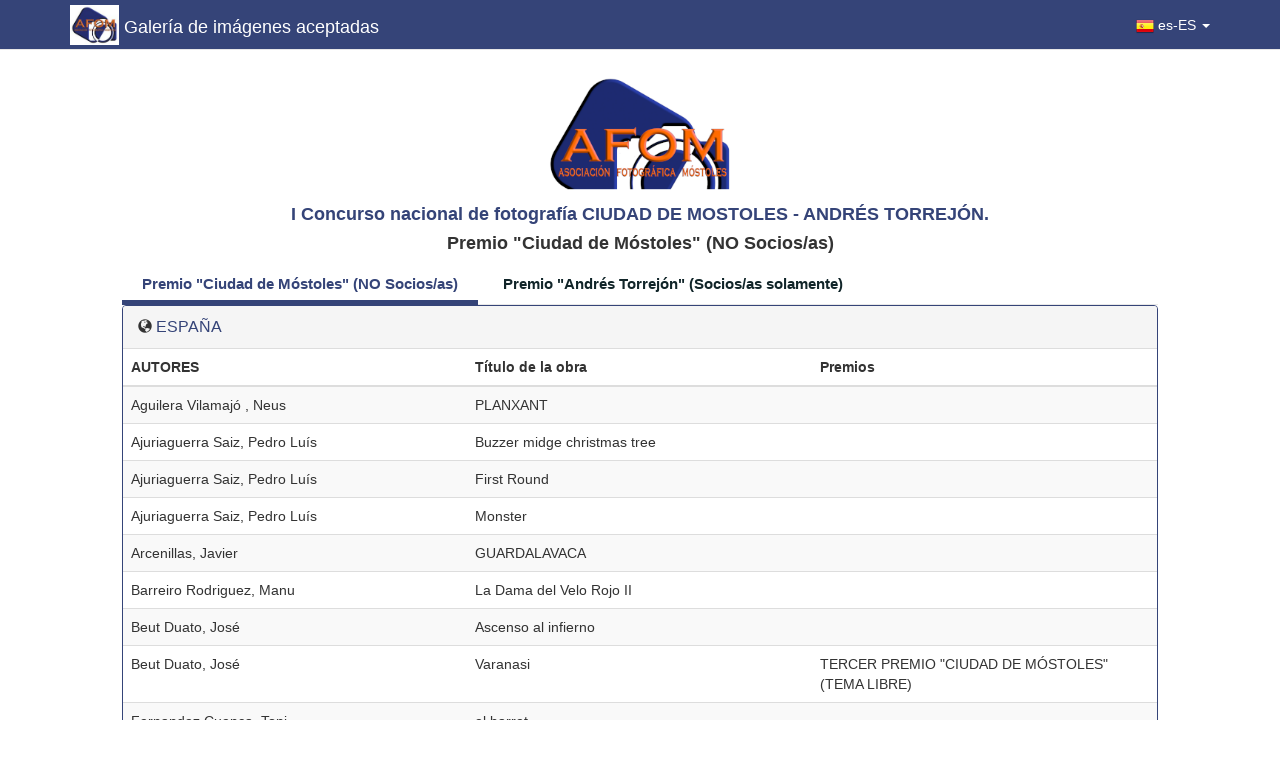

--- FILE ---
content_type: text/html;charset=utf-8
request_url: https://fotogenius.net/listado-aceptadas/afomostoles/302/
body_size: 3731
content:



<!DOCTYPE html>
<html lang="es">
<head><meta http-equiv="Content-Type" content="text/html; charset=utf-8">
<meta charset="utf-8">
   <title> I Concurso nacional de fotografía CIUDAD DE MOSTOLES - ANDRÉS TORREJÓN. - Agrupación Fotográfica Mostoles  </title>
   <meta name="robots" content="robots.txt"/>
   <meta content="width=device-width, initial-scale=1.0" name="viewport">
   <meta content="Fotogenius es una plataforma de organización de concursos fotográficos digitales. La aplicación permite crear salones digitales de fotografía, tanto nacionales como internacionales y gestionar las participaciones a los concursos. Permite enviar emails sobre los concursos fotográficos" name="description">
   <meta content="Roartic - www.roartic.com" name="author">
  <link rel="shortcut icon" href="./iconFotogenius.png" type="image/png">
  <link href="https://fotogenius.net/css/bootstrap-responsive.min.css" rel="stylesheet">
	 <link
	 href="https://fonts.googleapis.com/css?family=Poppins:300,400,500,600,700"
	 rel="stylesheet" type="text/css">
 <link href="https://fonts.googleapis.com/css?family=Pattaya"
	 rel="stylesheet">
 <link rel="stylesheet"
	 href="https://maxcdn.bootstrapcdn.com/bootstrap/3.3.7/css/bootstrap.min.css"
	 integrity="sha384-BVYiiSIFeK1dGmJRAkycuHAHRg32OmUcww7on3RYdg4Va+PmSTsz/K68vbdEjh4u"
	 crossorigin="anonymous">
	 <script src="https://code.jquery.com/jquery-3.3.1.min.js"
	integrity="sha256-FgpCb/KJQlLNfOu91ta32o/NMZxltwRo8QtmkMRdAu8="
	crossorigin="anonymous"></script>
<script
	src="https://maxcdn.bootstrapcdn.com/bootstrap/3.3.7/js/bootstrap.min.js"
	integrity="sha384-Tc5IQib027qvyjSMfHjOMaLkfuWVxZxUPnCJA7l2mCWNIpG9mGCD8wGNIcPD7Txa"
	crossorigin="anonymous"></script>

    
    <style>
      #page-navigation { display: none; }
    </style>

	<style>
html, body {
	height:100%
	
}

body {
	display:flex;
	flex-direction: column;
	height: 100vh;
	
}

.content{
	flex: 1 0 auto;
	
}

a:hover, a:focus {
	outline: none;
	text-decoration: none;
}

.tab .nav-tabs {
	border-bottom: 1px solid #e8e8e8;
}

.tab .nav-tabs li a {
	display: block;
	padding: 10px 20px;
	margin: 0 5px 1px 0;
	background: #fff;
	font-size: 15px;
	font-weight: 700;
	color: #112529;
	text-align: center;
	border: none;
	border-radius: 0;
	z-index: 2;
	position: relative;
	transition: all 0.3s ease 0s;
}

.tab .nav-tabs li a:hover, .tab .nav-tabs li.active a {
	color: #354478;
	border: none;
}

.tab .nav-tabs li.active a:before {
	font-size: 15px;
	font-weight: 700;
	color: ;
	margin: 0 auto;
	position: absolute;
	bottom: -30px;
	left: 0;
	right: 0;
}

.tab .nav-tabs li.active a:after {
	content: "";
	width: 100%;
	height: 5px;
	background: #354478;
	position: absolute;
	bottom: -1px;
	left: 0;
	z-index: -1;
	transition: all 0.3s ease 0s;
}

.tab .tab-content {
	padding: 30px 0px 20px;
	margin-top: 0;
	background: #fff;
	/*font-size: 15px;*/
	color: #7a9181;
	line-height: 30px;
	border-radius: 0 0 5px 5px;
}

.tab .tab-content h3 {
	font-size: 24px;
	margin-top: 0;
}

@media only screen and (max-width: 479px) {
	.tab .nav-tabs li {
		width: 100%;
		text-align: center;
	}
	.tab .nav-tabs li.active a:before {
		bottom: 15%;
		left: 0;
		right: auto;
	}
}



.navbar {
	
	background-color: #354478;
}

.navbar-default .navbar-nav>li>a {
	color: white;
}

.navbar-default .navbar-nav>li>a:hover {
	color: #FBC02D;
}

.footer {
	background-color: #354478;
	flex-shrink:0;
}
.footer img  {
	vertical-align: middle;
	height: 30px;
	padding: 5px 5px;
	margin-top: 15px;
}


.table-hover tbody tr:hover td, .table-hover tbody tr:hover th {
  background-color: ;
}

.panel-default{
	border-color:#354478;
}
</style>
</head>
<!-- END HEAD -->
<!-- BEGIN BODY -->

<body  oncontextmenu="return false;">
<nav class="navbar navbar-default navbar-static-top">
      <div class="container">
        <div class="navbar-header">
          <button type="button" class="navbar-toggle collapsed" data-toggle="collapse" data-target="#navbar" aria-expanded="false" aria-controls="navbar">
            <span class="sr-only">Toggle navigation</span>
            <span class="fas fa-bars"></span>
            <span class="fas fa-bars"></span>
            <span class="fas fa-bars"></span>
          </button>
		<a class="navbar-brand" href="" style="color:white;display:inline-flex ">
    		      			<img style="height:40px;margin-top:-10px"  src="https://fotogenius.net/afomostoles/concurs-302/636b78d0dc977-icona.png">
    		      		  <span style="padding:2px 5px">Galería de imágenes aceptadas</sapn>
		</a>
        </div>
        <div id="navbar" class="navbar-collapse collapse">
          
		<ul class="nav navbar-nav navbar-right">
			<li class="dropdown"><a href="#" class="dropdown-toggle"
    			data-toggle="dropdown" role="button" aria-expanded="false"><img id="imgNavSel" style="height:18px" src="https://fotogenius.net/img/spanish_flag_min.png" alt=""><span id="lanNavSel"> es-ES</span>
    				<span class="caret"></span></a>
    			<ul class="dropdown-menu" role="menu">
    				<li><a id="navCat" href="https://fotogenius.net/llista-acceptades/afomostoles/302/427" class="language"> <img id="imgNavCat"
    						src="https://fotogenius.net/img/Catalonia.png" >  <span id="lanNavCat">Català</span></a></li>
    				<li><a id="navEsp" href="https://fotogenius.net/listado-aceptadas/afomostoles/302/427" class="language"> <img id="imgNavEsp"
    						src="https://fotogenius.net/img/spanish_flag_min.png" >  <span id="lanNavEsp">Castellano</span></a></li>
    				<li><a id="navFra" href="https://fotogenius.net/listing-acceptees/afomostoles/302/427" class="language"><img id="imgNavFra"
    						src="https://fotogenius.net/img/fr.png" >  <span id="lanNavFra">Francais</span></a></li>
    				<li><a id="navEng" href="https://fotogenius.net/accepted-list/afomostoles/302/427" class="language"><img id="imgNavEng"
    						src="https://fotogenius.net/img/uk_flag_min.png">  <span id="lanNavEng">English</span></a></li>
    			</ul>
			</li>
		</ul>
        </div>
      </div>
    </nav>

<div class="content">
	
	
	<div id="logoAssociacio" class="container-fluid" style="text-align:center">
		<div class="row" style="display:inline-block; text-align:center">
			<div  class="col-md-12">
				<img src="https://fotogenius.net/afomostoles/logo.png" alt="" style="height:120px;
				padding-top:5px;"  class="img-responsive" >
			</div> 
		</div>
		<div class="row" style="text-align: center">
			<h4 style="color:#354478"><strong>I Concurso nacional de fotografía CIUDAD DE MOSTOLES - ANDRÉS TORREJÓN. </strong></h4>
			<h4><b>Premio "Ciudad de Móstoles" (NO Socios/as)</b></h4>
		</div>
	</div>
	<div class="container-fluid">
		<div class="row">
			<div class="col-xl-10 col-md-10 col-xl-offset-1 col-md-offset-1">
				<div class="tab" role="tabpanel">
					<ul class="nav nav-tabs" role="tablist">
													
							<li role="presentation"
									class=" active ">
									<a
									href="https://fotogenius.net/listado-aceptadas/afomostoles/302/427"
									aria-controls="home" >Premio "Ciudad de Móstoles" (NO Socios/as)</a></li>
																
							<li role="presentation"
									class="">
									<a
									href="https://fotogenius.net/listado-aceptadas/afomostoles/302/428"
									aria-controls="home" >Premio "Andrés Torrejón" (Socios/as solamente)</a></li>
									                  	</ul>
				</div>
			</div>
		</div>
	</div>
	<div class="container-fluid">
		<div class="row">
		<div class="col-xl-10 col-md-10 col-xl-offset-1 col-md-offset-1"> 
											 
		
		<div class="panel panel-default">
		  <div class="panel-heading"><span class="glyphicon glyphicon-globe" aria-hidden="true"></span> 
		  <span style="color:#354478;font-size:16px">ESPAÑA</span></div>
		  <div class="table-responsive">		
		  <table class="table table-striped  table-hover">   
						 	<thead>
					<tr>
						<th>AUTORES</th>
						<th >Título de la obra</th>
						<th>Premios</th>
						
					</tr>
				</thead>
				<tbody>
							<tr>
								<td class="highlight" width="30%">
					Aguilera Vilamajó , Neus				</td>
				<td width="30%" >PLANXANT</td>
								<td width="30%">
								</td>
				
				</tr>
		
								<tr>
								<td class="highlight" width="30%">
					Ajuriaguerra Saiz, Pedro Luís				</td>
				<td width="30%" >Buzzer midge christmas tree</td>
								<td width="30%">
								</td>
				
				</tr>
		
								<tr>
								<td class="highlight" width="30%">
					Ajuriaguerra Saiz, Pedro Luís				</td>
				<td width="30%" >First Round</td>
								<td width="30%">
								</td>
				
				</tr>
		
								<tr>
								<td class="highlight" width="30%">
					Ajuriaguerra Saiz, Pedro Luís				</td>
				<td width="30%" >Monster</td>
								<td width="30%">
								</td>
				
				</tr>
		
								<tr>
								<td class="highlight" width="30%">
					Arcenillas, Javier				</td>
				<td width="30%" >GUARDALAVACA</td>
								<td width="30%">
								</td>
				
				</tr>
		
								<tr>
								<td class="highlight" width="30%">
					Barreiro Rodriguez, Manu				</td>
				<td width="30%" >La Dama del Velo Rojo II</td>
								<td width="30%">
								</td>
				
				</tr>
		
								<tr>
								<td class="highlight" width="30%">
					Beut Duato, José				</td>
				<td width="30%" >Ascenso al infierno</td>
								<td width="30%">
								</td>
				
				</tr>
		
								<tr>
								<td class="highlight" width="30%">
					Beut Duato, José				</td>
				<td width="30%" >Varanasi</td>
								<td width="30%">
				TERCER PREMIO "CIUDAD DE MÓSTOLES" (TEMA LIBRE)				</td>
				
				</tr>
		
								<tr>
								<td class="highlight" width="30%">
					Fernandez Cuenca, Toni				</td>
				<td width="30%" >el barret</td>
								<td width="30%">
								</td>
				
				</tr>
		
								<tr>
								<td class="highlight" width="30%">
					Fernandez Cuenca, Toni				</td>
				<td width="30%" >simetries</td>
								<td width="30%">
								</td>
				
				</tr>
		
								<tr>
								<td class="highlight" width="30%">
					Fernandez Ferreras, Javier Pedro				</td>
				<td width="30%" >MOKEN</td>
								<td width="30%">
								</td>
				
				</tr>
		
								<tr>
								<td class="highlight" width="30%">
					Fernandez Ferreras, Javier Pedro				</td>
				<td width="30%" >MUNDARI</td>
								<td width="30%">
								</td>
				
				</tr>
		
								<tr>
								<td class="highlight" width="30%">
					Gallego Gómez, Antonio Damián				</td>
				<td width="30%" >La Defense. Paris.</td>
								<td width="30%">
								</td>
				
				</tr>
		
								<tr>
								<td class="highlight" width="30%">
					García Arcos, Néstor				</td>
				<td width="30%" >Despierta Arnía</td>
								<td width="30%">
								</td>
				
				</tr>
		
								<tr>
								<td class="highlight" width="30%">
					Garcia Pitarch, Pili				</td>
				<td width="30%" >Tea transport II</td>
								<td width="30%">
								</td>
				
				</tr>
		
								<tr>
								<td class="highlight" width="30%">
					Gaskon Marañon, Oskar				</td>
				<td width="30%" >Osas</td>
								<td width="30%">
								</td>
				
				</tr>
		
								<tr>
								<td class="highlight" width="30%">
					Lopez Ruiz, Juan				</td>
				<td width="30%" >North Wall</td>
								<td width="30%">
								</td>
				
				</tr>
		
								<tr>
								<td class="highlight" width="30%">
					Manrique Diez, Diego				</td>
				<td width="30%" >Espiral</td>
								<td width="30%">
								</td>
				
				</tr>
		
								<tr>
								<td class="highlight" width="30%">
					Mimó Bayo, Joan				</td>
				<td width="30%" >Guarderia vietnamita</td>
								<td width="30%">
								</td>
				
				</tr>
		
								<tr>
								<td class="highlight" width="30%">
					Noguero Cazorla, Andreu				</td>
				<td width="30%" >Emma en biblioteca</td>
								<td width="30%">
								</td>
				
				</tr>
		
								<tr>
								<td class="highlight" width="30%">
					Núñez Buj, Rodrigo				</td>
				<td width="30%" >Stokksnes in love</td>
								<td width="30%">
								</td>
				
				</tr>
		
								<tr>
								<td class="highlight" width="30%">
					Ortiz Moreno, Javier				</td>
				<td width="30%" >Rapa</td>
								<td width="30%">
				SEGUNDO PREMIO "CIUDAD DE MÓSTOLES" (TEMA LIBRE)				</td>
				
				</tr>
		
								<tr>
								<td class="highlight" width="30%">
					Palomino Bautista, Juan 				</td>
				<td width="30%" >VIAJE A NINGUNA PARTE</td>
								<td width="30%">
								</td>
				
				</tr>
		
								<tr>
								<td class="highlight" width="30%">
					Pastor Quesada, Cesareo				</td>
				<td width="30%" >Hadas del Bosque Nuboso</td>
								<td width="30%">
								</td>
				
				</tr>
		
								<tr>
								<td class="highlight" width="30%">
					Pedra Benzal, Diego				</td>
				<td width="30%" >Entre escombros</td>
								<td width="30%">
								</td>
				
				</tr>
		
								<tr>
								<td class="highlight" width="30%">
					Pereda Berga, Mario				</td>
				<td width="30%" >A cualquier otro lugar</td>
								<td width="30%">
								</td>
				
				</tr>
		
								<tr>
								<td class="highlight" width="30%">
					Perez Herrero, Pablo				</td>
				<td width="30%" >ENTRE  VOLCANES</td>
								<td width="30%">
				PRIMER PREMIO "CIUDAD DE MÓSTOLES" (TEMA LIBRE)				</td>
				
				</tr>
		
								<tr>
								<td class="highlight" width="30%">
					San José Ruigómez, José Ramón				</td>
				<td width="30%" >Carmona</td>
								<td width="30%">
								</td>
				
				</tr>
		
								<tr>
								<td class="highlight" width="30%">
					Ventura Carbó, Jordi				</td>
				<td width="30%" >Varanasi</td>
								<td width="30%">
								</td>
				
				</tr>
		
								<tr>
								<td class="highlight" width="30%">
					Viladrich Pujol, Santi				</td>
				<td width="30%" >Últim Esforç</td>
								<td width="30%">
								</td>
				
				</tr>
		
							</tbody>
		</table>
				</div>
			</div>
			</div>
		</div>
	</div>
										
		</div>
	</div>
</div>





	<footer class="footer">
		<div class="container-fluid">
			<div class="row">
				<div class="col-md-12">
					<img src="https://fotogenius.net/fotogenius/logo.png"
						class="img-responsive" alt="FotoGenius">
						<span style="float:right;margin-top:-15px;color:white">2026</span>
				</div>
			</div>
		</div>
	</footer>

</body>
</html>